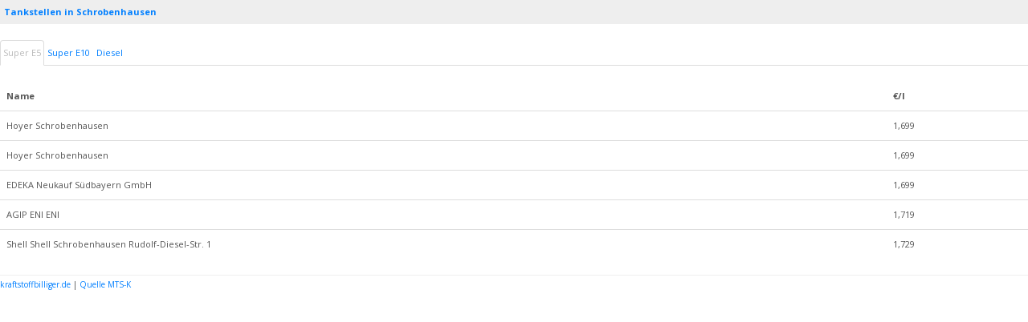

--- FILE ---
content_type: text/html; charset=UTF-8
request_url: https://kraftstoffbilliger.de/widget/schrobenhausen&c=007FFF
body_size: 2119
content:
<!DOCTYPE html>
<html lang="de">
  <head>
    <meta charset="utf-8">
    <meta name="viewport" content="width=device-width, initial-scale=1.0">
	
    <!-- Le styles -->
	<link href="//netdna.bootstrapcdn.com/bootswatch/2.3.2/cosmo/bootstrap.min.css" rel="stylesheet">
	<link href="//netdna.bootstrapcdn.com/twitter-bootstrap/2.3.1/css/bootstrap-responsive.min.css" rel="stylesheet">
	
	<meta name="robots" content="noindex, nofollow">

<script src="//ajax.googleapis.com/ajax/libs/jquery/1/jquery.min.js"></script>
<script>
function setCookie(c_name,value,exdays) {
var exdate=new Date();
exdate.setDate(exdate.getDate() + exdays);
var c_value=escape(value) + ((exdays==null) ? "" : ";     expires="+exdate.toUTCString());
document.cookie=c_name + "=" + c_value;
}
</script>
	
    <style type="text/css">
		/* unvisited link */
a:link {
    color: #007FFF;
}

/* visited link */
a:visited {
    color: #007FFF;
}

/* mouse over link */
a:hover {
    color: #007FFF;
}

/* selected link */
a:active {
    color: #007FFF;
}
	body {
	padding:0 !important;
	margin:0 !important;
	font-size: 11px !important;
	}
	.navbar .btn-navbar {
display: none !important;
}
	@media (max-width: 400px) {
	.brand img {
	display:none;
	}
	.brandtext {
	display:block !important;
	font-size: 24px;
	}
	.brand {
	padding: 15px 20px 15px !important;
	}
	}
	@media (min-width: 980px) {
    body {
    padding-top: 60px;
	}}
	body {
    padding-bottom: 40px;
    }
	a.brand:hover {
	background-color: transparent !important;
	}
	
	
	
	
	.nav-tabs>li>a {
padding-top: 8px;
padding-bottom: 8px;
line-height: 15px;
border: 1px solid transparent;
-webkit-border-radius: 4px 4px 0 0;
-moz-border-radius: 4px 4px 0 0;
border-radius: 4px 4px 0 0;
font-size: 11px;
}
.nav-tabs>li>a, .nav-pills>li>a {
padding-right: 3px;
padding-left: 3px;
margin-right: 0px;
line-height: 14px;
}
	    </style>
	
	
    <!-- HTML5 shim, for IE6-8 support of HTML5 elements -->
    <!--[if lt IE 9]>
      <script src="http://html5shiv.googlecode.com/svn/trunk/html5.js"></script>
    <![endif]-->
	
	
	
  </head>
  <body>

    <div class="eecontainer">



<div class="well" style="padding:5px;font-size: 11px;"><a target="_blank" href="https://kraftstoffbilliger.de/ort/schrobenhausen"><strong>Tankstellen in Schrobenhausen</strong></a></div>

 <ul class="nav nav-tabs">
    <li class="active"><a onclick="setCookie('ksor','1',20*365)" href="#tab1" data-toggle="tab">Super E5</a></li>
	<li ><a onclick="setCookie('ksor','2',20*365)" href="#tab2" data-toggle="tab">Super E10</a></li>
	<li ><a onclick="setCookie('ksor','3',20*365)" href="#tab3" data-toggle="tab">Diesel</a></li>
  </ul>
  <div class="tab-content">
  
  
  <div class="tab-pane active" id="tab1">

<table class="table">
<thead>
                <tr>
                  <th>Name</th>
                  <th>€/l</th>
                </tr>
              </thead>
              <tbody>
			                  <tr style="cursor:pointer;" onclick="window.open('https://kraftstoffbilliger.de/tankstelle/E4E06E7B-0733-5B78-B2FD-7A88B9AECA7E','_blank');">
                  <td>Hoyer Schrobenhausen</td>
                  <td>1,699</td>
                </tr>
                <tr style="cursor:pointer;" onclick="window.open('https://kraftstoffbilliger.de/tankstelle/5D741887-FC4B-5CE6-8CF7-EEE12DE54B8A','_blank');">
                  <td>Hoyer Schrobenhausen</td>
                  <td>1,699</td>
                </tr>
                <tr style="cursor:pointer;" onclick="window.open('https://kraftstoffbilliger.de/tankstelle/00061384-0005-4444-8888-ACDC00000005','_blank');">
                  <td>EDEKA Neukauf Südbayern GmbH</td>
                  <td>1,699</td>
                </tr>
                <tr style="cursor:pointer;" onclick="window.open('https://kraftstoffbilliger.de/tankstelle/D5BEBE27-FBD5-44D0-B963-D6FE7E1A3B8E','_blank');">
                  <td>AGIP ENI ENI</td>
                  <td>1,719</td>
                </tr>
                <tr style="cursor:pointer;" onclick="window.open('https://kraftstoffbilliger.de/tankstelle/89D9FDC4-D532-47E3-82A7-FE6A113F2D6C','_blank');">
                  <td>Shell Shell Schrobenhausen Rudolf-Diesel-Str. 1</td>
                  <td>1,729</td>
                </tr>
              </tbody>
            </table>
			
			</div>
			
			
			
			
			
			
			
			
			
			
			
			
			
			
			
			
			
			
			
			
			
			
			
			 <div class="tab-pane " id="tab2">
  
<table class="table">
<thead>
                <tr>
                  <th>Name</th>
                  <th>€/l</th>
                </tr>
              </thead>
              <tbody>
			                 <tr style="cursor:pointer;" onclick="window.open('https://kraftstoffbilliger.de/tankstelle/5D741887-FC4B-5CE6-8CF7-EEE12DE54B8A','_blank');">
                  <td>Hoyer Schrobenhausen</td>
                  <td>1,639</td>
                </tr>
               <tr style="cursor:pointer;" onclick="window.open('https://kraftstoffbilliger.de/tankstelle/00061384-0005-4444-8888-ACDC00000005','_blank');">
                  <td>EDEKA Neukauf Südbayern GmbH</td>
                  <td>1,639</td>
                </tr>
               <tr style="cursor:pointer;" onclick="window.open('https://kraftstoffbilliger.de/tankstelle/D5BEBE27-FBD5-44D0-B963-D6FE7E1A3B8E','_blank');">
                  <td>AGIP ENI ENI</td>
                  <td>1,659</td>
                </tr>
               <tr style="cursor:pointer;" onclick="window.open('https://kraftstoffbilliger.de/tankstelle/89D9FDC4-D532-47E3-82A7-FE6A113F2D6C','_blank');">
                  <td>Shell Shell Schrobenhausen Rudolf-Diesel-Str. 1</td>
                  <td>1,669</td>
                </tr>
               <tr style="color:#adadad;cursor:pointer;" onclick="window.open('https://kraftstoffbilliger.de/tankstelle/E4E06E7B-0733-5B78-B2FD-7A88B9AECA7E','_blank');">
                  <td>Hoyer Schrobenhausen</td>
                  <td></td>
                </tr>              </tbody>
            </table>
			
			</div>
			
			
			
			
			
			
			
			
			
			
			
			
			
			
			
			
			
			
			
			
			
			 <div class="tab-pane " id="tab3">
  
<table class="table">
<thead>
                <tr>
                  <th>Name</th>
                  <th>€/l</th>
                </tr>
              </thead>
              <tbody>
			                 <tr style="cursor:pointer;" onclick="window.open('https://kraftstoffbilliger.de/tankstelle/E4E06E7B-0733-5B78-B2FD-7A88B9AECA7E','_blank');">
                  <td>Hoyer Schrobenhausen</td>
                  <td>1,599</td>
                </tr>
               <tr style="cursor:pointer;" onclick="window.open('https://kraftstoffbilliger.de/tankstelle/5D741887-FC4B-5CE6-8CF7-EEE12DE54B8A','_blank');">
                  <td>Hoyer Schrobenhausen</td>
                  <td>1,599</td>
                </tr>
               <tr style="cursor:pointer;" onclick="window.open('https://kraftstoffbilliger.de/tankstelle/00061384-0005-4444-8888-ACDC00000005','_blank');">
                  <td>EDEKA Neukauf Südbayern GmbH</td>
                  <td>1,599</td>
                </tr>
               <tr style="cursor:pointer;" onclick="window.open('https://kraftstoffbilliger.de/tankstelle/89D9FDC4-D532-47E3-82A7-FE6A113F2D6C','_blank');">
                  <td>Shell Shell Schrobenhausen Rudolf-Diesel-Str. 1</td>
                  <td>1,619</td>
                </tr>
               <tr style="cursor:pointer;" onclick="window.open('https://kraftstoffbilliger.de/tankstelle/D5BEBE27-FBD5-44D0-B963-D6FE7E1A3B8E','_blank');">
                  <td>AGIP ENI ENI</td>
                  <td>1,619</td>
                </tr>
              </tbody>
            </table>
			
			</div>
			
			
			
			
			
			
			
			
			
			
			
			
			
			</div>

<hr style="margin:0;">

      <footer><small style="font-size: 10px !important;">
	  <a target="_blank" href="https://kraftstoffbilliger.de">kraftstoffbilliger.de</a> | <a href="http://www.bundeskartellamt.de/DE/Wirtschaftsbereiche/Mineral%C3%B6l/MTS-Kraftstoffe/mtskraftstoffe_node.html" target="_blank">Quelle MTS-K</a>
      </small></footer>
    </div> <!-- /container -->

    <!-- Le javascript
    ================================================== -->
    <!-- Placed at the end of the document so the pages load faster -->
	<script src="//ajax.googleapis.com/ajax/libs/jquery/1/jquery.min.js"></script>
	<script src="//netdna.bootstrapcdn.com/twitter-bootstrap/2.3.2/js/bootstrap.min.js"></script>	
	<script type="text/javascript" src="https://kraftstoffbilliger.de/cw.js"></script> 
	
	  <script defer src="https://static.cloudflareinsights.com/beacon.min.js/vcd15cbe7772f49c399c6a5babf22c1241717689176015" integrity="sha512-ZpsOmlRQV6y907TI0dKBHq9Md29nnaEIPlkf84rnaERnq6zvWvPUqr2ft8M1aS28oN72PdrCzSjY4U6VaAw1EQ==" data-cf-beacon='{"version":"2024.11.0","token":"dd45e6a4e5b2456f92956f0bbfb228be","r":1,"server_timing":{"name":{"cfCacheStatus":true,"cfEdge":true,"cfExtPri":true,"cfL4":true,"cfOrigin":true,"cfSpeedBrain":true},"location_startswith":null}}' crossorigin="anonymous"></script>
</body>
</html>